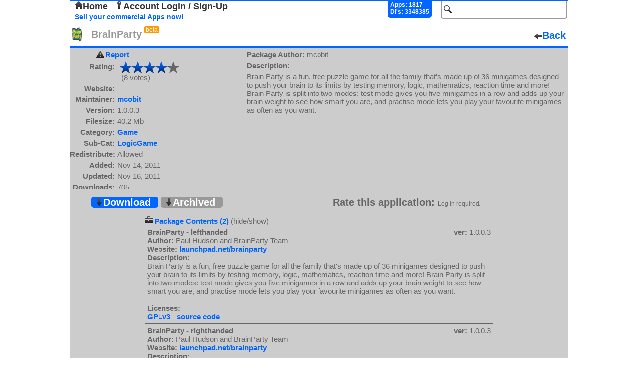

--- FILE ---
content_type: text/html; charset=UTF-8
request_url: http://repo.openpandora.org/?page=detail&app=brainparty-brainparty-29611&dp=true
body_size: 3636
content:
<!DOCTYPE html PUBLIC "-//W3C//DTD XHTML 1.0 Transitional//EN" "http://www.w3.org/TR/xhtml1/DTD/xhtml1-transitional.dtd">
<html xmlns="http://www.w3.org/1999/xhtml">
<head>
	<meta http-equiv="Content-Type" content="text/html; charset=utf-8" />

	<!--<meta name="viewport" content="width=device-width, initial-scale=1, minimum-scale=1, maximum-scale=10, user-scalable=yes" />-->
	<meta name="keywords" content="Open, Pandora, Open Pandora, OpenPandora, Software, Applications, Games, Packages, Apps, Open Source, Source, Download, Upload, Pnd"/>
	<meta name="description" content="Repository of Software for the Open Pandora open source console. Upload, Download, Comment, Rate."/>

	<title>BrainParty - Package Details - repo.openpandora.org Repository of Software for the Open Pandora open source console - Games | Apps | Emulators</title>
	<link rel="shortcut icon" href="favicon.ico" />
    <!--[if IE 6]>
	<link type="text/css" rel="stylesheet" href="includes/ajax/style_ie6.css" />
    <![endif]-->
    <!--[if !IE 6]>-->
    <link type="text/css" rel="stylesheet" href="includes/ajax/style.css" />
    <!--<![endif]-->
	<link type="text/css" rel="stylesheet" href="includes/jquery.fancybox-1.3.4.css" />	<script type="text/javascript" src="includes/jquery-1.6.3.js" charset="utf-8"></script>
	<script type="text/javascript" src="includes/ajax/url_param.js" charset="utf-8"></script>
	<script type="text/javascript" src="includes/jquery.fancybox-1.3.4.js" charset="utf-8"></script>
	<script type="text/javascript" src="includes/jquery.easing-1.3.pack.js" charset="utf-8"></script>
	<script type="text/javascript" src="includes/ajax/app_details_ajax.js" charset="utf-8"></script>	<script type="text/javascript" src="includes/ajax/autocomplete.js" charset="utf-8"></script>
	<script type="text/javascript" src="includes/ajax/ajax.js" charset="utf-8"></script>
	<script type="text/javascript">

	  var _gaq = _gaq || [];
	  _gaq.push(['_setAccount', 'UA-17472226-2']);
	  _gaq.push(['_trackPageview']);
	
	  (function() {
		var ga = document.createElement('script'); ga.type = 'text/javascript'; ga.async = true;
		ga.src = ('https:' == document.location.protocol ? 'https://ssl' : 'http://www') + '.google-analytics.com/ga.js';
		var s = document.getElementsByTagName('script')[0]; s.parentNode.insertBefore(ga, s);
	  })();

	</script>
    
	<link type="application/rss+xml" rel="alternate" href="http://repo.openpandora.org/includes/rss.php" title="Latest software from repo.openpandora.org" />
</head>

<body>

<div class='header'>
<div id='containerBox'>
	<div id='loginContainer' class='popup'>
        <div id='xbut'><img src="images/delete.png" alt="" /></div>
        <div id='logBoxLinks'>
        </div>
        <div class='innerBox'>
        </div>
	</div>
</div>
    <form action="/" method="get" name="search_form" id="search_form">
        <input type="hidden" name="page" value="all" />
        <input type="text" id="search" name="search" class='input_Field search' value='' />
        <input type="submit" id="search_for" class="button_hidden" value="search" />
    </form>
    	<div class="userControlls" id='test'>
		<a href='./' id='home'><img src='images/home.png' alt='' />Home</a> <a href='?page=entrance&amp;form=login' id='acc_login'><img src='images/key.png' alt='' />Account Login / Sign-Up</a> &nbsp;	</div>
        <div id='stats'>
            Apps: 1817<br/>Dl's: 3348385        </div>
        <br/>

<a href='./Selling%20your%20applications%20on%20the%20repo.pdf' class='sell' target="_blank" title='Sellers Guide'>Sell your commercial Apps now!</a> 

</div>


<div class='app_detail'>
	<div class='title'><span><img src="files/pnd/brainparty-brainparty-29611/icon.png" alt=""/>&nbsp;BrainParty<span class='beta'>beta</span></span><a href='' class='back'><img src='images/arrow_left.png' alt='' />Back</a></div>
        <div id='app_detail' class='app_details'>
        <div><a id="report_app" href="?page=report&amp;app=brainparty-brainparty-29611">Report</a></div>
		<div id="rates"><span class='head'>Rating:</span><span><span class='final_rating_bg' title='4.13 / 5'><span class='final_rating' style='width:99px'></span></span></span><br/><span class='head'>&nbsp;</span><span>&nbsp;&nbsp;(8 votes)</span></div>
		<div><span class='head'>Website:</span><span>-</span></div>
		<div><span class='head'>Maintainer:</span><span><a href='?page=all&amp;search=mcobit&amp;s=new' title='search for apps by mcobit'>mcobit</a></span></div>
        		<div><span class='head'>Version:</span><span>1.0.0.3</span></div>
		<div><span class='head'>Filesize:</span><span>40.2 Mb</span></div>
		<div><span class='head'>Category:</span><span><a href='?page=all&amp;cat=Game&amp;s=new' title='Search for apps within the "Game" category' >Game</a></span></div>
		<div><span class='head'>Sub-Cat:</span><span><a href='?page=all&amp;subcat=LogicGame&amp;s=new' title='Search for apps within the "LogicGame" subcategory' >LogicGame</a></span></div>
        <div><span class='head'>Redistribute:</span><span>Allowed</span></div>
		<div><span class='head'>Added:</span><span>Nov 14, 2011</span></div>
		<div><span class='head'>Updated:</span><span>Nov 16, 2011</span></div>
		<div><span class='head'>Downloads:</span><span>705</span></div>
                
	</div>
	<div id='app_description' class='app_description'>
		<div><span class='head'>Package Author:</span><span> mcobit</span></div>
		<div><span class='head'>Description:</span></div>
		<div><span class='details'>Brain Party is a fun, free puzzle game for all the family that's made up of 36 minigames designed to push your brain to its limits by testing memory, logic, mathematics, reaction time and more! Brain Party is split into two modes: test mode gives you five minigames in a row and adds up your brain weight to see how smart you are, and practise mode lets you play your favourite minigames as often as you want.</span></div>
                
	</div>

        <div class='app_options'>
		<div class='download'>
        
			<a id='download' href='includes/download.php?app=brainparty-brainparty-29611' ><img src='images/arrow_down.png' alt='' />Download</a>
<a id='archive' href='/?page=archive&amp;app=brainparty-brainparty-29611' ><img src='images/arrow_down.png' alt='' />Archived</a>		</div>
		<div class='vote'>
			<span id='rta'>Rate this application:</span>
			
			<span class='info'>Log in required.</span>

		</div>
	</div>
        <div id='multi_app'>
         <div><img src='images/briefcase.png' alt=''/> <a href='?page=detail&amp;app=brainparty-brainparty-29611'>Package Contents (2)</a> (hide/show)</div><div><div class='muti_app_list'>
             <span class='head'>BrainParty - lefthanded</span>
                 <span class='version'>
                    <span class='head'>ver:</span> 1.0.0.3</span>
                 <br/>
              <span class='head'>Author:</span> Paul Hudson and BrainParty Team<br/><span class='head'>Website:</span> <a href='https://launchpad.net/brainparty' target='_blank' title='https://launchpad.net/brainparty'>launchpad.net/brainparty</a><br/>
              <span class='head'>Description:</span>
              <br/>Brain Party is a fun, free puzzle game for all the family that's made up of 36 minigames designed to push your brain to its limits by testing memory, logic, mathematics, reaction time and more! Brain Party is split into two modes: test mode gives you five minigames in a row and adds up your brain weight to see how smart you are, and practise mode lets you play your favourite minigames as often as you want.<br/><br/>
              <span class='head'>Licenses:</span>
              <br/><a href='http://www.gnu.org/licenses/gpl.html'>GPLv3</a> - <a href='https://launchpad.net/brainparty'>source code</a></div><div class='muti_app_list no_line'>
             <span class='head'>BrainParty - righthanded</span>
                 <span class='version'>
                    <span class='head'>ver:</span> 1.0.0.3</span>
                 <br/>
              <span class='head'>Author:</span> Paul Hudson and BrainParty Team<br/><span class='head'>Website:</span> <a href='https://launchpad.net/brainparty' target='_blank' title='https://launchpad.net/brainparty'>launchpad.net/brainparty</a><br/>
              <span class='head'>Description:</span>
              <br/>Brain Party is a fun, free puzzle game for all the family that's made up of 36 minigames designed to push your brain to its limits by testing memory, logic, mathematics, reaction time and more! Brain Party is split into two modes: test mode gives you five minigames in a row and adds up your brain weight to see how smart you are, and practise mode lets you play your favourite minigames as often as you want.<br/><br/>
              <span class='head'>Licenses:</span>
              <br/><a href='http://www.gnu.org/licenses/gpl.html'>GPLv3</a> - <a href='https://launchpad.net/brainparty'>source code</a></div></div></div></div>

	
        <div class='extra_info_div'>
            <span class='info_title'><img src="images/info.png" alt="" /> Additional Info</span>
            <div class='info_text'>Changelog: <br />
<br />
Build3:<br />
- Should fix some touchscreenissues reported by Mr.Loon on the forums:<br />
<a href="http://boards.openpandora.org/index.php?/topic/6123-brainparty/page__view__findpost__p__106492" target='_blank'>http://boards.openpandora.org/index.php?/topic/6123-brainparty/page__view__findpost__p__106492</a><br />
<br />
Build2:<br />
- Shouldn't crash anymore<br />
- 2 starters in menu: one for lefthanders, one for righthanders</div>
        </div>
        <div class='ppics'>
            <span class='ppic_title'><img src="images/photo_camera.png" alt="" /> Preview Pics</span><br/>
            <a class ='ppic_link' rel='ppic_group' href='files/pnd/brainparty-brainparty-29611/previews/brainparty1.png' target='_blank'><img class='ppic_thumb' src='./files/pnd/brainparty-brainparty-29611/previews/tn_brainparty1.png' alt='' /></a>
<a class ='ppic_link' rel='ppic_group' href='files/pnd/brainparty-brainparty-29611/previews/brainparty2.png' target='_blank'><img class='ppic_thumb' src='./files/pnd/brainparty-brainparty-29611/previews/tn_brainparty2.png' alt='' /></a>
<a class ='ppic_link' rel='ppic_group' href='files/pnd/brainparty-brainparty-29611/previews/brainparty3.png' target='_blank'><img class='ppic_thumb' src='./files/pnd/brainparty-brainparty-29611/previews/tn_brainparty3.png' alt='' /></a>
        </div>
	<div class='comments'>
    	<span class='com_title'><img src="images/comment.png" alt="" /> Comments</span><br/>
<div class='no_comments'>No comments available for this application.</div></div>    <div id='footer'>Page generated in 0.0073 seconds.<p>
    <form action="https://www.paypal.com/cgi-bin/webscr" method="post">
<input type="hidden" name="cmd" value="_s-xclick" />
<input type="hidden" name="hosted_button_id" value="X5HE7FCG967KG" />
<input type="image" src="https://www.paypalobjects.com/WEBSCR-640-20110401-1/en_GB/i/btn/btn_donate_SM.gif" name="submit" alt="PayPal - The safer, easier way to pay online." />
<img alt="" src="https://www.paypalobjects.com/WEBSCR-640-20110401-1/en_GB/i/scr/pixel.gif" width="1" height="1" /><span class="donate_span">like the site? consider donating.</span>
</form></p></div>
</body>
</html>
